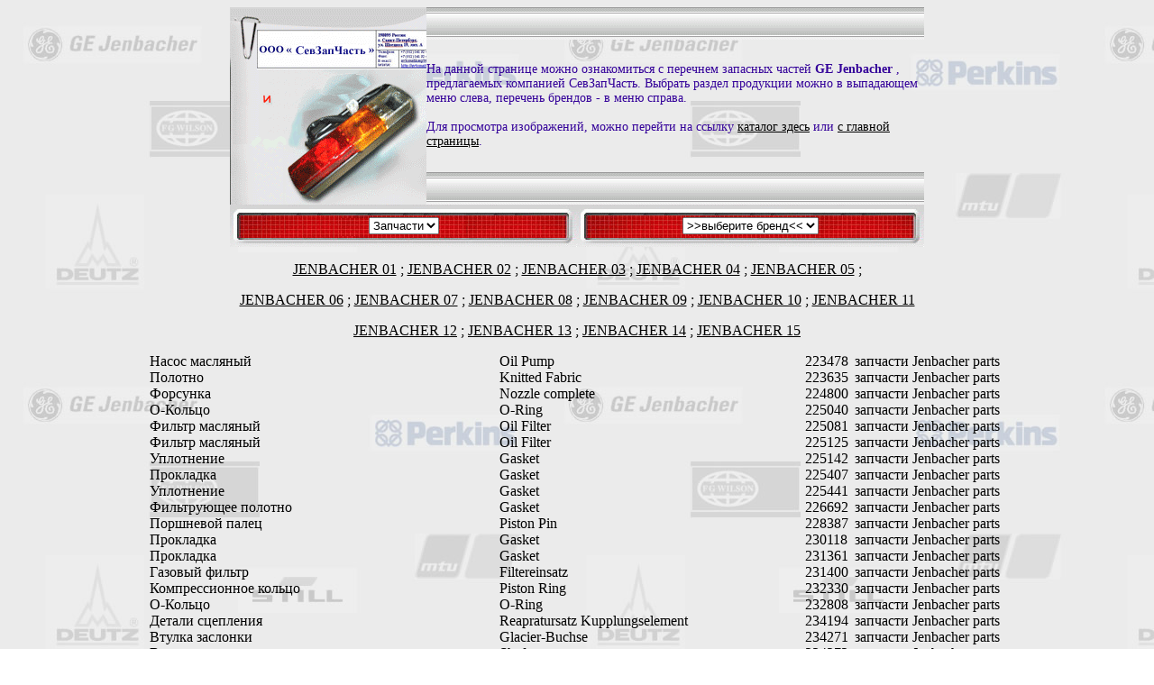

--- FILE ---
content_type: text/html; charset=windows-1251
request_url: http://avtparts.ru/page04g.html
body_size: 17902
content:
<!DOCTYPE HTML PUBLIC "-//W3C//DTD HTML 4.01 Transitional//EN"
"http://www.w3.org/TR/html4/loose.dtd">
<html><!-- InstanceBegin template="/Templates/parts.dwt" codeOutsideHTMLIsLocked="false" -->
<head>
<META HTTP-EQUIV="no-cache">
<SCRIPT LANGUAGE="JavaScript">
document.ondragstart = test;
//запрет на перетаскивание 
document.onselectstart = test;
//запрет на выделение элементов страницы
document.oncontextmenu = test;
//запрет на выведение контекстного меню
function test() {
return false
}
</SCRIPT>
<!-- InstanceBeginEditable name="doctitle" -->
<title>запчасти и фильтры Енбахер, GE Jenbacher spare parts and filters, ООО &quot;СевЗапЧасть&quot;</title>
<!-- InstanceEndEditable --><meta http-equiv="Content-Type" content="text/html; charset=windows-1251">
<style type="text/css">
<!--
body {
	background-image:   url(pics/backpic1.jpg);
}
a:link {
	color: #000000;
}
a:visited {
	color: #000000;
}
a:hover {
	color: #0000FF;
}
a:active {
	color: #00FF00;
}
.style1 {
	font-size: 14px;
	color: #330099;
}
.style2 {font-family: "Times New Roman", Times, serif}
.style3 {font-size: 25px}
.style4 {color: #000000}
-->
</style>
<!-- InstanceBeginEditable name="head" --><!-- InstanceEndEditable -->
</head>
<body>
<div align="center">
  <table width="770" border="0" cellspacing="0" cellpadding="0">
    <tr>
      <td width="218" height="219" rowspan="3"><a href="index.html"><img src="pics/001.gif" alt="НА ГЛАВНУЮ СТРАНИЦУ" width="218" height="219" border="0"></a></td>
      <td width="552" height="36"><img src="frames/index-headline-c.gif" width="552" height="36"></td>
    </tr>
    <tr>
      <td width="552" height="147" class="style1"><!-- InstanceBeginEditable name="List1" -->На данной странице можно ознакомиться с перечнем запасных частей <strong>GE Jenbacher </strong>, предлагаемых компанией СевЗапЧасть. Выбрать раздел продукции можно в выпадающем меню слева, перечень брендов - в меню справа.<br>
        <!-- InstanceEndEditable --><br>
        Для просмотра изображений, можно перейти на ссылку 
      <a href="catalog.html">каталог здесь</a> или <a href="index.html">с главной страницы</a>.</td>
    </tr>
    <tr>
      <td width="552" height="36"><img src="frames/index-headline-c.gif" width="552" height="36" border="0"></td>
    </tr>
    <tr>
      <td colspan="2"><table width="770" border="0" align="center" cellpadding="0" cellspacing="0">
          <tr class="style2">
            <td width="385" height="47" background="buttons/button385_47.gif"><div align="center"><span class="style2">
              <SELECT 
onchange="location.href='page'+this.options[this.selectedIndex].value+'.html'">
                <option value="01" selected>Запчасти</option>
                <option value="12">Фильтры</option>
                <option value="40">Ремни</option>
              </select>
            </span></div></td>
            <td width="385" background="buttons/button385_47.gif"><div align="center"><span class="style2"><span class="style3"><span class="style3">
              <SELECT 
onchange="location.href='page'+this.options[this.selectedIndex].value+'.html'">
                <option value="01">&gt;&gt;выберите бренд&lt;&lt;</option>
                <option value="50">Atlas Copco</option>
                <option value="24">Balcankar</option>
                <option value="13">Bobcat</option>
                <option value="14">Bosch</option>
                <option value="11">Caterpillar</option>
                <option value="43">China Китай</option>
                <option value="44">Claas</option>
                <option value="36">Cummins</option>
                <option value="23">Detroit Diesel</option>
                <option value="10">Deutz</option>
                <option value="02">FG Wilson</option>
                <option value="04">GE Jenbacher</option>
                <option value="06">Iveco</option>
                <option value="34">JCB</option>
                <option value="09">John Deere</option>
                <option value="30">Jungheinrich</option>
                <option value="33">JYKI</option>
                <option value="26">Kobelco</option>
                <option value="32">KOME</option>
                <option value="29">Linde</option>
                <option value="72">MAN</option>
                <option value="22">MTU</option>
                <option value="03">Perkins</option>
                <option value="27">Still</option>
                <option value="49">Terex</option>
                <option value="08">Toyota</option>
                <option value="25">Valmet SISU</option>
                <option value="28">Verlinde</option>
                <option value="05">Volvo Penta</option>
                <option value="73">Waukesha</option>
                <option value="46">Yuejin</option>
                <option value="45">Yutong</option>
              </select>
            </span></span></span></div></td>
          </tr>
          </table>
      <div align="center"></div></td>
    </tr>
  </table>
      <!-- InstanceBeginEditable name="List_parts" -->
      <p><a href="page04.html">JENBACHER 01</a> ; <a href="page04a.html">JENBACHER 02</a> ; <a href="page04b.html">JENBACHER 03</a> ; <a href="page04c.html">JENBACHER 04</a> ; <a href="page04d.html">JENBACHER 05</a> ; </p>
      <p><a href="page04e.html">JENBACHER 06</a> ; <a href="page04f.html">JENBACHER 07</a> ; <a href="page04g.html">JENBACHER 08</a> ; <a href="page04h.html">JENBACHER 09</a> ; <a href="page04i.html">JENBACHER 10</a> ; <a href="page04j.html">JENBACHER 11</a></p>
      <p><a href="page04k.html">JENBACHER 12</a> ; <a href="page04l.html">JENBACHER 13</a> ; <a href="page04m.html">JENBACHER 14</a> ; <a href="page04n.html">JENBACHER 15</a></p>
      <table width="75%" cellpadding="0" cellspacing="0">
        <col width="345">
        <col width="301">
        <col width="49">
        <col width="146">
        <tr height="17">
          <td height="17" width="345">Насос    масляный</td>
          <td width="301">Oil Pump</td>
          <td width="49">223478</td>
          <td width="146">запчасти    Jenbacher parts</td>
        </tr>
        <tr height="17">
          <td height="17">Полотно</td>
          <td>Knitted Fabric</td>
          <td>223635</td>
          <td>запчасти Jenbacher    parts</td>
        </tr>
        <tr height="17">
          <td height="17">Форсунка</td>
          <td>Nozzle complete</td>
          <td>224800</td>
          <td>запчасти Jenbacher    parts</td>
        </tr>
        <tr height="17">
          <td height="17">О-Кольцо</td>
          <td>O-Ring</td>
          <td>225040</td>
          <td>запчасти Jenbacher    parts</td>
        </tr>
        <tr height="17">
          <td height="17">Фильтр    масляный</td>
          <td>Oil Filter</td>
          <td>225081</td>
          <td>запчасти Jenbacher    parts</td>
        </tr>
        <tr height="17">
          <td height="17">Фильтр    масляный</td>
          <td>Oil Filter</td>
          <td>225125</td>
          <td>запчасти Jenbacher    parts</td>
        </tr>
        <tr height="17">
          <td height="17">Уплотнение</td>
          <td>Gasket</td>
          <td>225142</td>
          <td>запчасти Jenbacher    parts</td>
        </tr>
        <tr height="17">
          <td height="17">Прокладка</td>
          <td>Gasket</td>
          <td>225407</td>
          <td>запчасти Jenbacher    parts</td>
        </tr>
        <tr height="17">
          <td height="17">Уплотнение</td>
          <td>Gasket</td>
          <td>225441</td>
          <td>запчасти Jenbacher    parts</td>
        </tr>
        <tr height="17">
          <td height="17">Фильтрующее    полотно</td>
          <td>Gasket</td>
          <td>226692</td>
          <td>запчасти Jenbacher    parts</td>
        </tr>
        <tr height="17">
          <td height="17">Поршневой    палец</td>
          <td>Piston Pin</td>
          <td>228387</td>
          <td>запчасти Jenbacher    parts</td>
        </tr>
        <tr height="17">
          <td height="17">Прокладка</td>
          <td>Gasket</td>
          <td>230118</td>
          <td>запчасти Jenbacher    parts</td>
        </tr>
        <tr height="17">
          <td height="17">Прокладка</td>
          <td>Gasket</td>
          <td>231361</td>
          <td>запчасти Jenbacher    parts</td>
        </tr>
        <tr height="17">
          <td height="17">Газовый    фильтр</td>
          <td>Filtereinsatz</td>
          <td>231400</td>
          <td>запчасти Jenbacher    parts</td>
        </tr>
        <tr height="17">
          <td height="17">Компрессионное    кольцо</td>
          <td>Piston Ring</td>
          <td>232330</td>
          <td>запчасти Jenbacher    parts</td>
        </tr>
        <tr height="17">
          <td height="17">О-Кольцо</td>
          <td>O-Ring</td>
          <td>232808</td>
          <td>запчасти Jenbacher    parts</td>
        </tr>
        <tr height="17">
          <td height="17">Детали    сцепления</td>
          <td>Reapratursatz    Kupplungselement</td>
          <td>234194</td>
          <td>запчасти Jenbacher    parts</td>
        </tr>
        <tr height="17">
          <td height="17">Втулка    заслонки</td>
          <td>Glacier-Buchse</td>
          <td>234271</td>
          <td>запчасти Jenbacher    parts</td>
        </tr>
        <tr height="17">
          <td height="17">Вал</td>
          <td>Shaft</td>
          <td>234272</td>
          <td>запчасти Jenbacher    parts</td>
        </tr>
        <tr height="17">
          <td height="17">Фильтр    масляный</td>
          <td>Oil Filter</td>
          <td>235027</td>
          <td>запчасти Jenbacher    parts</td>
        </tr>
        <tr height="17">
          <td height="17">Кожух</td>
          <td>Cover</td>
          <td>235844</td>
          <td>запчасти Jenbacher    parts</td>
        </tr>
        <tr height="17">
          <td height="17">Вкладыш    газового фильтра</td>
          <td>Gas Filter insert</td>
          <td>236490</td>
          <td>запчасти Jenbacher    parts</td>
        </tr>
        <tr height="17">
          <td height="17">Глушитель    колебаний</td>
          <td>Vibration Dampfer</td>
          <td>236761</td>
          <td>запчасти Jenbacher    parts</td>
        </tr>
        <tr height="17">
          <td height="17">Виброглушитель </td>
          <td>Vibration Damper</td>
          <td>236772</td>
          <td>запчасти Jenbacher    parts</td>
        </tr>
        <tr height="17">
          <td height="17">Виброглушитель</td>
          <td>Schwingungsdampfer</td>
          <td>236788</td>
          <td>запчасти Jenbacher    parts</td>
        </tr>
        <tr height="17">
          <td height="17">О-Кольцо</td>
          <td>O-ring</td>
          <td>236875</td>
          <td>запчасти Jenbacher    parts</td>
        </tr>
        <tr height="17">
          <td height="17">О-Кольцо</td>
          <td>O-ring</td>
          <td>236907</td>
          <td>запчасти Jenbacher    parts</td>
        </tr>
        <tr height="17">
          <td height="17">Прокладка    турбокомпрессора</td>
          <td>O-ring</td>
          <td>237224</td>
          <td>запчасти Jenbacher    parts</td>
        </tr>
        <tr height="17">
          <td height="17">Сигнализатор</td>
          <td>Signal Conditioner</td>
          <td>237474</td>
          <td>запчасти Jenbacher    parts</td>
        </tr>
        <tr height="17">
          <td height="17">Прокладка</td>
          <td>Gasket</td>
          <td>237510</td>
          <td>запчасти Jenbacher    parts</td>
        </tr>
        <tr height="17">
          <td height="17">Клапан    выпускной</td>
          <td>Exhaust Valve</td>
          <td>238064</td>
          <td>запчасти Jenbacher    parts</td>
        </tr>
        <tr height="17">
          <td height="17">О-Кольцо</td>
          <td>O-ring</td>
          <td>238066</td>
          <td>запчасти Jenbacher    parts</td>
        </tr>
        <tr height="17">
          <td height="17">Компенсатор</td>
          <td>Compensator</td>
          <td>238524</td>
          <td>запчасти Jenbacher    parts</td>
        </tr>
        <tr height="17">
          <td height="17">Клапан    выпускной                       </td>
          <td>Exhaust Valve</td>
          <td>238754</td>
          <td>запчасти Jenbacher    parts</td>
        </tr>
        <tr height="17">
          <td height="17">Компенсатор</td>
          <td>Compensator</td>
          <td>238824</td>
          <td>запчасти Jenbacher    parts</td>
        </tr>
        <tr height="17">
          <td height="17">Прокладка    крышки привода</td>
          <td>Gasket</td>
          <td>240531</td>
          <td>запчасти Jenbacher    parts</td>
        </tr>
        <tr height="17">
          <td height="17">Измеритель    дифференциального давления</td>
          <td>Pressure Switch</td>
          <td>240533</td>
          <td>запчасти Jenbacher    parts</td>
        </tr>
        <tr height="17">
          <td height="17">Прокладка</td>
          <td>Gasket</td>
          <td>240789</td>
          <td>запчасти Jenbacher    parts</td>
        </tr>
        <tr height="17">
          <td height="17">Прокладка    насоса масляного</td>
          <td>Gasket</td>
          <td>240792</td>
          <td>запчасти Jenbacher    parts</td>
        </tr>
        <tr height="17">
          <td height="17">Вкладыш    фильтра с О-кольцом</td>
          <td>Filter insert</td>
          <td>241132</td>
          <td>запчасти Jenbacher    parts</td>
        </tr>
        <tr height="17">
          <td height="17">К-т    уплотнений к газовому фильтру 236490</td>
          <td>Gaskets Set</td>
          <td>241403</td>
          <td>запчасти Jenbacher    parts</td>
        </tr>
        <tr height="17">
          <td height="17">Выпускной    перекидной рычаг</td>
          <td>Outlet Rocker Arm</td>
          <td>242328</td>
          <td>запчасти Jenbacher    parts</td>
        </tr>
        <tr height="17">
          <td height="17">Впускной    перекидной рычаг</td>
          <td>Intake Rocker Arm</td>
          <td>242329</td>
          <td>запчасти Jenbacher    parts</td>
        </tr>
        <tr height="17">
          <td height="17">Уплотнения    к-т</td>
          <td>Gaskets Kit</td>
          <td align="right">242631</td>
          <td>запчасти Jenbacher    parts</td>
        </tr>
        <tr height="17">
          <td height="17">Компенсатор</td>
          <td>Compensator</td>
          <td>243847</td>
          <td>запчасти Jenbacher    parts</td>
        </tr>
        <tr height="17">
          <td height="17">Компенсатор</td>
          <td>Compensator</td>
          <td>243852</td>
          <td>запчасти Jenbacher    parts</td>
        </tr>
        <tr height="17">
          <td height="17">Вкладыш    фильтра</td>
          <td>Filter insert</td>
          <td>244132</td>
          <td>запчасти Jenbacher    parts</td>
        </tr>
        <tr height="17">
          <td height="17">Гильза    цилиндра</td>
          <td>Liner</td>
          <td>244840</td>
          <td>запчасти Jenbacher    parts</td>
        </tr>
        <tr height="17">
          <td height="17">Вкладыш    фильтра</td>
          <td>Filter insert</td>
          <td>245488</td>
          <td>запчасти Jenbacher    parts</td>
        </tr>
        <tr height="17">
          <td height="17">Выключатель    по давлению</td>
          <td>Switch, pressure</td>
          <td>245962</td>
          <td>запчасти Jenbacher    parts</td>
        </tr>
        <tr height="17">
          <td height="17">Установочный    мотор</td>
          <td>Motor</td>
          <td>246183</td>
          <td>запчасти Jenbacher    parts</td>
        </tr>
        <tr height="17">
          <td height="17">Мотор    установочный</td>
          <td>Motor</td>
          <td>246184</td>
          <td>запчасти Jenbacher    parts</td>
        </tr>
        <tr height="17">
          <td height="17">Прокладка</td>
          <td>Gasket</td>
          <td>247901</td>
          <td>запчасти Jenbacher    parts</td>
        </tr>
        <tr height="17">
          <td height="17">Глушитель    колебаний</td>
          <td>Compensator</td>
          <td>251144</td>
          <td>запчасти Jenbacher    parts</td>
        </tr>
        <tr height="17">
          <td height="17">Фильтр    воздушный</td>
          <td>Air Filter</td>
          <td>253583</td>
          <td>запчасти Jenbacher    parts</td>
        </tr>
        <tr height="17">
          <td height="17">Прокладка</td>
          <td>Gasket</td>
          <td>254196</td>
          <td>запчасти Jenbacher    parts</td>
        </tr>
        <tr height="17">
          <td height="17">Сигнализатор</td>
          <td>Signal Conditioner</td>
          <td>254224</td>
          <td>запчасти Jenbacher    parts</td>
        </tr>
      </table>
      <p>&nbsp;</p>
      <!-- InstanceEndEditable --></div>
<hr align="center">
<p align="center">
<div> <!--LiveInternet counter--><script type="text/javascript"><!--
document.write("<a href='http://www.liveinternet.ru/click' "+
"target=_blank><img src='//counter.yadro.ru/hit?t22.1;r"+
escape(document.referrer)+((typeof(screen)=="undefined")?"":
";s"+screen.width+"*"+screen.height+"*"+(screen.colorDepth?
screen.colorDepth:screen.pixelDepth))+";u"+escape(document.URL)+
";h"+escape(document.title.substring(0,80))+";"+Math.random()+
"' alt='' title='LiveInternet: показано число просмотров за 24"+
" часа, посетителей за 24 часа и за сегодня' "+
"border='0' width='88' height='31'><\/a>")
//--></script><!--/LiveInternet--></div>
<div align="center">&copy; Copyright 2005 Webmaster e-mail: <img src="pics/e-designer.png" alt="сделать заказ на разработку сайта" width="115" height="19">
  </p>
</div>
<p align="center">This page was last updated on July 05, 2013.</p>
</body>
<!-- InstanceEnd --></html>
